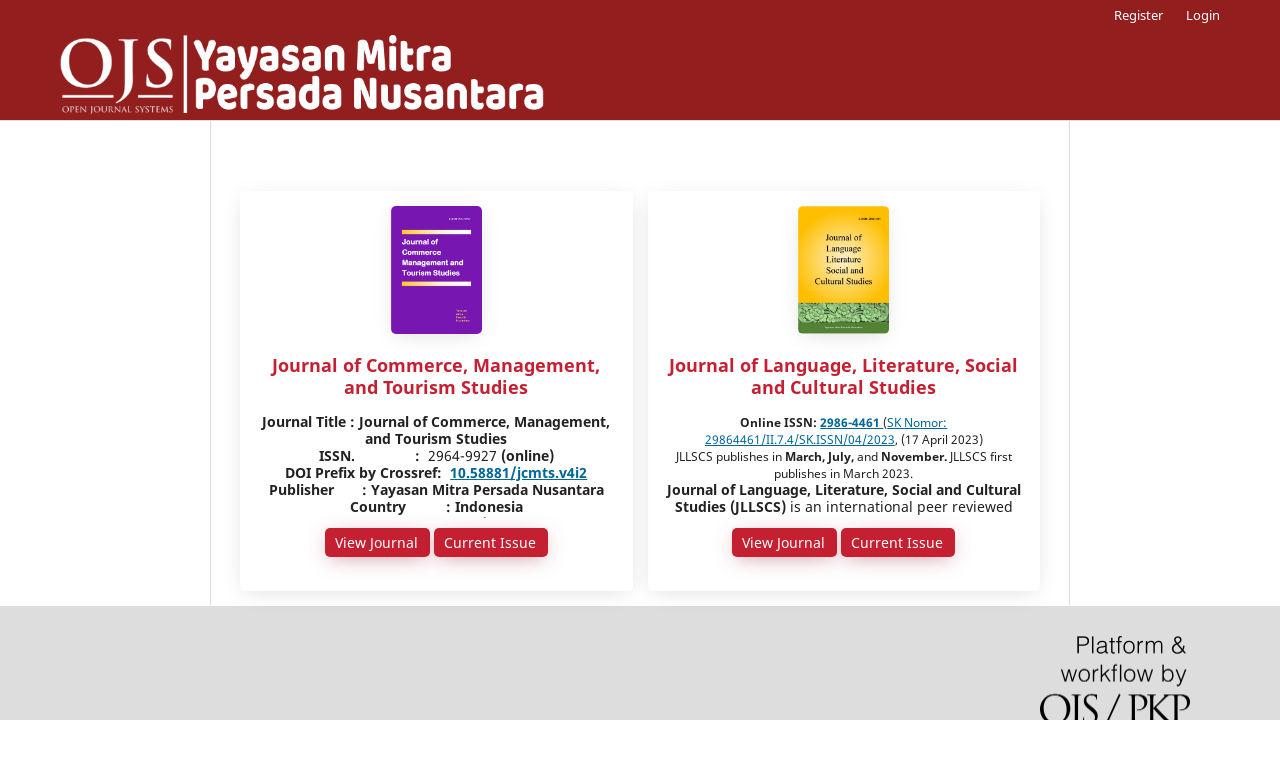

--- FILE ---
content_type: text/html; charset=utf-8
request_url: http://ympn.co.id/index.php/index/index
body_size: 5982
content:
<!DOCTYPE html>
<html lang="en-US" xml:lang="en-US">
<head>
	<meta charset="utf-8">
	<meta name="viewport" content="width=device-width, initial-scale=1.0">
	<title>
		OJS Yayasan Mitra Persada Nusantara
					</title>

	
<meta name="generator" content="Open Journal Systems 3.3.0.13">
	<link rel="stylesheet" href="http://ympn.co.id/index.php/index/$$$call$$$/page/page/css?name=stylesheet" type="text/css" /><link rel="stylesheet" href="http://ympn.co.id/index.php/index/$$$call$$$/page/page/css?name=font" type="text/css" /><link rel="stylesheet" href="http://ympn.co.id/lib/pkp/styles/fontawesome/fontawesome.css?v=3.3.0.13" type="text/css" /><link rel="stylesheet" href="http://ympn.co.id/public/site/styleSheet.css?v=3.3.0.13" type="text/css" />
</head>
<body class="pkp_page_index pkp_op_index has_site_logo" dir="ltr">

	<div class="pkp_structure_page">

				<header class="pkp_structure_head" id="headerNavigationContainer" role="banner">
						
 <nav class="cmp_skip_to_content" aria-label="Jump to content links">
	<a href="#pkp_content_main">Skip to main content</a>
	<a href="#siteNav">Skip to main navigation menu</a>
									<a href="#pkp_content_footer">Skip to site footer</a>
</nav>

			<div class="pkp_head_wrapper">

				<div class="pkp_site_name_wrapper">
					<button class="pkp_site_nav_toggle">
						<span>Open Menu</span>
					</button>
											<h1 class="pkp_screen_reader">
															OJS Yayasan Mitra Persada Nusantara
													</h1>
										<div class="pkp_site_name">
																<a href="						http://ympn.co.id/index.php/index/index
					" class="is_img">
							<img src="http://ympn.co.id/public/site/pageHeaderTitleImage_en_US.png" width="714" height="118"  />
						</a>
										</div>
				</div>

				
				<nav class="pkp_site_nav_menu" aria-label="Site Navigation">
					<a id="siteNav"></a>
					<div class="pkp_navigation_primary_row">
						<div class="pkp_navigation_primary_wrapper">
																			
				

																				</div>
					</div>
					<div class="pkp_navigation_user_wrapper" id="navigationUserWrapper">
							<ul id="navigationUser" class="pkp_navigation_user pkp_nav_list">
								<li class="profile">
				<a href="http://ympn.co.id/index.php/index/user/register">
					Register
				</a>
							</li>
								<li class="profile">
				<a href="http://ympn.co.id/index.php/index/login">
					Login
				</a>
							</li>
										</ul>

					</div>
				</nav>
			</div><!-- .pkp_head_wrapper -->
		</header><!-- .pkp_structure_head -->

						<div class="pkp_structure_content">
			<div class="pkp_structure_main" role="main">
				<a id="pkp_content_main"></a>

<div class="page_index_site">

	
	<div class="journals">
		<h2>
			Journals
		</h2>
					<ul>
																								<li class="has_thumb">
													<div class="thumb">
								<a href="http://ympn.co.id/index.php/JCMTS">
									<img src="http://ympn.co.id/public/journals/1/journalThumbnail_en_US.jpg" alt="Journal of Commerce Management and Tourism Studies, Mitra Persada Nusantara">
								</a>
							</div>
						
						<div class="body">
							<h3>
								<a href="http://ympn.co.id/index.php/JCMTS" rel="bookmark">
									Journal of Commerce, Management, and Tourism Studies
								</a>
							</h3>
															<div class="description">
									<p><strong>Journal Title : Journal of Commerce, Management, and Tourism Studies</strong></p>
<p><strong>ISSN.               :  </strong>2964-9927 <strong>(online)</strong></p>
<p><strong>DOI Prefix by Crossref:  <a href="https://doi.org/10.58881/jcmts.v4i2.339">10.58881/jcmts.v4i2</a></strong></p>
<p><strong>Publisher       : Yayasan Mitra Persada Nusantara<br />Country          : Indonesia</strong></p>
<p><strong>Frequency     : 3 issues per year (April, August,</strong> and <strong>December)</strong></p>
<p><strong>Indexed          : <a href="https://scholar.google.com/citations?user=yOIYTo0AAAAJ&amp;hl=id" target="_blank" rel="noopener">Google Scholar | </a></strong><strong><a href="https://garuda.kemdikbud.go.id/journal/view/31719">GARUDA</a></strong>, <strong> <a href="https://isindexing.com/isi/pictureupload.php?id=16687">International Science Indexing (ISI)</a>, <a title="ESJI" href="http://esjindex.org/search.php?id=6343">ESJI</a>;  <a href="https://portal.issn.org/resource/ISSN/2964-9927">ROAD</a>  <a href="https://orcid.org/0000-0001-5863-491X">ORCID</a>; <a href="https://issuu.com/mitrapersada">ISSUU</a>; <span style="font-size: 0.875rem; font-family: 'Noto Sans', 'Noto Kufi Arabic', -apple-system, BlinkMacSystemFont, 'Segoe UI', Roboto, Oxygen-Sans, Ubuntu, Cantarell, 'Helvetica Neue', sans-serif;"> </span><a style="font-size: 0.875rem; font-family: 'Noto Sans', 'Noto Kufi Arabic', -apple-system, BlinkMacSystemFont, 'Segoe UI', Roboto, Oxygen-Sans, Ubuntu, Cantarell, 'Helvetica Neue', sans-serif;" href="https://scholar.google.com/citations?user=9RxaFfwAAAAJ&amp;hl=id" target="_blank" rel="noopener">GoogleScholar, </a></strong><strong><a href="https://portal.issn.org/resource/ISSN/2964-9927">ISSN International,  </a></strong><strong><a href="https://www.scilit.net/sources/132940">Scilit,  </a></strong><strong><a href="https://search.crossref.org/search/works?q=+jcmts&amp;from_ui=yes&amp;page=1">CrossRef, </a></strong><strong>Orcid, </strong><strong><a href="https://app.dimensions.ai/discover/publication?or_facet_source_title=jour.1452926">Dimensions,  </a></strong><strong><a href="https://journals.indexcopernicus.com/search/details?id=131712&amp;lang=en">Index Copernicus,  </a></strong><strong>DOAJ, </strong><strong><a href="https://issuu.com/mitrapersada">ISSUU,  </a></strong><strong><a href="https://portal.issn.org/resource/ISSN/2964-9927">Road,  </a></strong><strong><a href="https://www.webofscience.com/wos/author/record/LJK-0891-2024">WoS,  </a></strong><strong><a href="https://www.maktaba.org/my/photo/6629">Maktaba,  </a></strong><strong><a href="https://ouci.dntb.gov.ua/en/?q=Journal+of++COMMERCE%2C+MANAGMENT+AND+TOURISM+STDUIES&amp;publisher=Yayasan+Mitra+Persada+Nusantara">OUCI, </a></strong><strong><a href="https://explore.openaire.eu/search/find?fv0=Yayasan%20Mitra%20Persada%20Nusantara&amp;f0=q">OpenAIRE,  </a></strong><strong><a href="https://issn.brin.go.id/terbit/detail/20221208541760242">BRIN,  </a></strong><strong><a href="https://www.citefactor.org/search/keywords/journals/JOURNAL+OF+COMMERCE%2C+MANAGEMENT+AND+TOURISM+STUDIES">CiteFactor,  </a></strong><strong><a href="https://olddrji.lbp.world/JournalProfile.aspx?jid=2964-9927">DRJI, </a></strong><strong><a href="https://journalstories.ai/journal/2964-9927">RJI, </a></strong><strong><a href="https://www.semanticscholar.org/paper/Hidden-beauty-of-honeymoon-beach%3A-a-potential-for-a-Wajdi-Christiani/9b028bbbf1641110924e5f80ea7cc39849ddf45e">SemanticScholar, </a></strong><strong><a href="https://www.connectedpapers.com/search?q=Transforming%20PAS%20file%20management%20through%20digital%20technologies">ConnetedPapers, </a></strong><strong><a href="https://ympn.co.id/index.php/JCMTS/%20http://esjindex.org/search.php?id=7700">ESJI</a></strong></p>
<p><strong>  </strong></p>
<p><strong>Journal of Commerce, Management, and Tourism Studies (JCMTS) e-ISSN <a href="https://portal.issn.org/resource/ISSN/2964-9927">2964-9927 </a></strong>(<a title="SK ISSN JCMTS" href="https://hajrabali.wordpress.com/2023/01/18/sk-issn-jcmts/"><strong><em>Nomor SK ISSN: </em></strong></a><strong><em>29649927/II.7.4/SK.ISSN/01/2023, Rabu, 18 Januari 2023</em></strong>)  is an open-access and peer-reviewed journal published by Yayasan Mitra Persada Nusantara, Indonesia. The journal is published three times a year in April,  August, and December. The scope of the journal is  Commerce (Business Administration, Business Digital, Business Management, Financial Accounting, Performance Measurement, Managerial Accounting, Auditing, Taxation, Accounting Information Systems, Accounting for public services, Strategic Management Accounting, Transfer Pricing, International Accounting, Intellectual Capital, Behavioral Accounting, Forensic Accounting and Audit, Accounting Educations, Shariah Accounting and Cooperative Accounting, Economic, Tourism Studies, Tourism Management, Hospitality, Tourism Event.</p>
<p>Journal of Commerce Management and Tourism Studies (JCMTS) covers, refers to and/or under the Field of Science <strong>[51505] SOCIAL SCIENCES</strong> - Commerce, Management, Tourism and Services -- Tourism.</p>
<p>JCMTS publishes three times a year in <strong>April, August, </strong>and <strong>December</strong></p>
								</div>
														<ul class="links">
								<li class="view">
									<a href="http://ympn.co.id/index.php/JCMTS">
										View Journal
									</a>
								</li>
								<li class="current">
									<a href="http://ympn.co.id/index.php/JCMTS/issue/current">
										Current Issue
									</a>
								</li>
							</ul>
						</div>
					</li>
																								<li class="has_thumb">
													<div class="thumb">
								<a href="http://ympn.co.id/index.php/JLLSCS">
									<img src="http://ympn.co.id/public/journals/2/journalThumbnail_en_US.jpg">
								</a>
							</div>
						
						<div class="body">
							<h3>
								<a href="http://ympn.co.id/index.php/JLLSCS" rel="bookmark">
									Journal of Language, Literature, Social and Cultural Studies
								</a>
							</h3>
															<div class="description">
									<p><strong><span style="font-size: 0.875rem; font-family: 'Noto Sans', 'Noto Kufi Arabic', -apple-system, BlinkMacSystemFont, 'Segoe UI', Roboto, Oxygen-Sans, Ubuntu, Cantarell, 'Helvetica Neue', sans-serif;">Online ISSN: <a href="https://issn.brin.go.id/terbit?search=2986-4461">2986-4461 </a></span></strong><span style="font-size: 0.875rem; font-family: 'Noto Sans', 'Noto Kufi Arabic', -apple-system, BlinkMacSystemFont, 'Segoe UI', Roboto, Oxygen-Sans, Ubuntu, Cantarell, 'Helvetica Neue', sans-serif;">(<a href="https://hajrabali.wordpress.com/2023/04/17/sk-issn-jllscs/">SK Nomor: 29864461/II.7.4/SK.ISSN/04/2023</a>, (17 April 2023)</span></p>
<p><span style="font-size: 0.875rem; font-family: 'Noto Sans', 'Noto Kufi Arabic', -apple-system, BlinkMacSystemFont, 'Segoe UI', Roboto, Oxygen-Sans, Ubuntu, Cantarell, 'Helvetica Neue', sans-serif;">JLLSCS publishes in <strong>March, July, </strong>and <strong>November. </strong>JLLSCS first publishes in March 2023.</span></p>
<div id="content">
<p><strong>Journal of Language, Literature, Social and Cultural Studies (JLLSCS)</strong> is an international peer reviewed and open access journal in the studies of language, literature, religion, political, economic, social, and cultural studies. The aim is to publish conceptual and research articles that explore the application of any language studies, literature studies, religion studies, political, economic, social studies and cultural studies, including in teaching and the everyday experience of language in education. Its scope is international in that it welcomes articles from academics, researchers, graduate students and policy makers. All articles should be in English.</p>
<p>JLLSCS covers, refers to and or is under the Field of Sciences:           </p>
<p><strong>[51802] SOCIAL SCIENCES</strong> - Behavioural and Cognitive sciences -- Linguistics;</p>
<p><strong>[62022] HUMANITIES</strong> - Language and Culture -- Literature Studies;</p>
<p><strong>[62201] HUMANITIES</strong> - Language and Culture -- Language Studies;</p>
<p><strong>[62204] HUMANITIES</strong> - Language and Culture -- Other Language and Culture.</p>
The scope of journal: assessment and testing in language learning and education; applied linguistics methodologies and issues; classroom language teaching issues; culture and power in language education; language curriculum development and implementation; effective methods for language teaching; diversity, multiculturalism and language education; gender, language and higher education; language skills, development, and issues; language learning and identity; literacy, bilingualism and bilingual education; and teacher training, gender and equality in language education.
<p>JLLSCS is indexed by:</p>
<p><strong style="font-size: 0.875rem; font-family: 'Noto Sans', 'Noto Kufi Arabic', -apple-system, BlinkMacSystemFont, 'Segoe UI', Roboto, Oxygen-Sans, Ubuntu, Cantarell, 'Helvetica Neue', sans-serif;"><a href="https://scholar.google.com/citations?hl=id&amp;user=uA9uOQ8AAAAJ">Google Scholar, </a></strong><strong style="font-size: 0.875rem; font-family: 'Noto Sans', 'Noto Kufi Arabic', -apple-system, BlinkMacSystemFont, 'Segoe UI', Roboto, Oxygen-Sans, Ubuntu, Cantarell, 'Helvetica Neue', sans-serif;"><a href="https://garuda.kemdikbud.go.id/journal/view/31362">GaRuDa, </a></strong><strong style="font-size: 0.875rem; font-family: 'Noto Sans', 'Noto Kufi Arabic', -apple-system, BlinkMacSystemFont, 'Segoe UI', Roboto, Oxygen-Sans, Ubuntu, Cantarell, 'Helvetica Neue', sans-serif;"><a href="https://orcid.org/0000-0003-3898-2700">Orcid, </a></strong><strong style="font-size: 0.875rem; font-family: 'Noto Sans', 'Noto Kufi Arabic', -apple-system, BlinkMacSystemFont, 'Segoe UI', Roboto, Oxygen-Sans, Ubuntu, Cantarell, 'Helvetica Neue', sans-serif;"><a href="https://issuu.com/jllscs">Issuu, </a></strong><strong style="font-size: 0.875rem; font-family: 'Noto Sans', 'Noto Kufi Arabic', -apple-system, BlinkMacSystemFont, 'Segoe UI', Roboto, Oxygen-Sans, Ubuntu, Cantarell, 'Helvetica Neue', sans-serif;"><a href="https://www.scilit.net/sources/487081">Scilit, </a></strong><strong style="font-size: 0.875rem; font-family: 'Noto Sans', 'Noto Kufi Arabic', -apple-system, BlinkMacSystemFont, 'Segoe UI', Roboto, Oxygen-Sans, Ubuntu, Cantarell, 'Helvetica Neue', sans-serif;"><a href="https://portal.issn.org/resource/ISSN/2986-4461">ISSN International, </a></strong><strong style="font-size: 0.875rem; font-family: 'Noto Sans', 'Noto Kufi Arabic', -apple-system, BlinkMacSystemFont, 'Segoe UI', Roboto, Oxygen-Sans, Ubuntu, Cantarell, 'Helvetica Neue', sans-serif;"><a href="https://search.crossref.org/search/works?q=+JLLSCS&amp;from_ui=yes">CrossRef, </a></strong><strong style="font-size: 0.875rem; font-family: 'Noto Sans', 'Noto Kufi Arabic', -apple-system, BlinkMacSystemFont, 'Segoe UI', Roboto, Oxygen-Sans, Ubuntu, Cantarell, 'Helvetica Neue', sans-serif;"><a href="https://www.maktaba.org/my/photo/6628">Maktaba, </a></strong><strong style="font-size: 0.875rem; font-family: 'Noto Sans', 'Noto Kufi Arabic', -apple-system, BlinkMacSystemFont, 'Segoe UI', Roboto, Oxygen-Sans, Ubuntu, Cantarell, 'Helvetica Neue', sans-serif;"><a href="https://explore.openaire.eu/search/find?fv0=Yayasan%20Mitra%20Persada%20Nusantara&amp;f0=q">OpenAIRE, </a></strong><strong style="font-size: 0.875rem; font-family: 'Noto Sans', 'Noto Kufi Arabic', -apple-system, BlinkMacSystemFont, 'Segoe UI', Roboto, Oxygen-Sans, Ubuntu, Cantarell, 'Helvetica Neue', sans-serif;"><a href="https://ouci.dntb.gov.ua/en/?q=Journal+of++LANGUAGE%2C+LITERATURE%2C+SOCIAL+AND+CULTURAL+Studies&amp;journal=Journal+of+Language%2C+Literature%2C+Social+and+Cultural+Studies&amp;publisher=Yayasan+Mitra+Persada+Nusantara&amp;year_from=2023">OUCI, </a></strong><strong style="font-size: 0.875rem; font-family: 'Noto Sans', 'Noto Kufi Arabic', -apple-system, BlinkMacSystemFont, 'Segoe UI', Roboto, Oxygen-Sans, Ubuntu, Cantarell, 'Helvetica Neue', sans-serif;"><a href="https://journalstories.ai/journal/2986-4461">RJI, </a></strong><strong style="font-size: 0.875rem; font-family: 'Noto Sans', 'Noto Kufi Arabic', -apple-system, BlinkMacSystemFont, 'Segoe UI', Roboto, Oxygen-Sans, Ubuntu, Cantarell, 'Helvetica Neue', sans-serif;"><a href="https://issn.brin.go.id/terbit/detail/20230302070834007">BRIN, </a></strong><strong style="font-size: 0.875rem; font-family: 'Noto Sans', 'Noto Kufi Arabic', -apple-system, BlinkMacSystemFont, 'Segoe UI', Roboto, Oxygen-Sans, Ubuntu, Cantarell, 'Helvetica Neue', sans-serif;"><a href="https://www.citefactor.org/search/keywords/journals/JOURNAL+OF+LANGUAGE%2C+LITERATURE%2C+SOCIAL+AND+CULTURAL+STUDIES">CiteFactor, </a></strong><strong style="font-size: 0.875rem; font-family: 'Noto Sans', 'Noto Kufi Arabic', -apple-system, BlinkMacSystemFont, 'Segoe UI', Roboto, Oxygen-Sans, Ubuntu, Cantarell, 'Helvetica Neue', sans-serif;"><a href="https://app.dimensions.ai/details/publication/pub.1175721118?search_mode=content&amp;search_text=Legal%20and%20extra%20legal%20issues%20in%20journalism%20practice%20in%20Nigeria&amp;search_type=kws&amp;search_field=text_search">Dimensions, </a></strong><strong style="font-size: 0.875rem; font-family: 'Noto Sans', 'Noto Kufi Arabic', -apple-system, BlinkMacSystemFont, 'Segoe UI', Roboto, Oxygen-Sans, Ubuntu, Cantarell, 'Helvetica Neue', sans-serif;"><a href="https://www.semanticscholar.org/paper/Morphological-transformation-of-numerical-phrases-Wajdi-Susanto/2a3d921991d2ac85af757e24b08aa8a00b55724e">Semantic Scholar, </a></strong><strong style="font-size: 0.875rem; font-family: 'Noto Sans', 'Noto Kufi Arabic', -apple-system, BlinkMacSystemFont, 'Segoe UI', Roboto, Oxygen-Sans, Ubuntu, Cantarell, 'Helvetica Neue', sans-serif;"><a href="https://www.connectedpapers.com/search?q=Bhojpuri%20work%20songs%3A%20Gender%2C%20genre%20and%20work%20spaces%20through%20embodiment%20performances">Connetcted Papers, </a></strong><a href="https://www.rootindexing.com/journal/journal-of-language-literature-social-and-cultural-studies-JLLSCS/">Roo<strong>tIndexing </strong></a></p>
<div>JLLSCS: International Journal of the studies of Language, Literature, Social and Culture of the societies and education, published by Yayasan Mitra Persada Nusantara  in collboration with JLPS.</div>
<div><span lang="en"><span class="alt-editet"> </span></span></div>
<div><span id="result_box" lang="en"><span class="alt-editet"><img src="https://ojs.unm.ac.id/public/site/images/bimbingan_konseling/newrotat_e0.gif" alt="" width="93" height="30" /><strong>Call for Papers</strong></span></span></div>
<div>
<ul>
<li>Applied linguistics methodologies and issues</li>
<li>Classroom teaching issues</li>
<li>Culture and power in the society and education</li>
<li>Curriculum development and implementation</li>
<li>Effective methods for language learning and teaching</li>
<li>Diversity, multiculturalism and language education</li>
<li>Gender, language and higher education</li>
<li>Language skills, development, and issues</li>
<li>Language learning and identity</li>
<li>Literacy, Bilingualism and bilingual education</li>
<li>Critical discourse analysis</li>
<li>Language and culture</li>
<li>Language and power</li>
<li>Sociolinguistics</li>
<li>Pragmatics</li>
<li>Socio-pragmatics</li>
<li>Syntax and semantics</li>
<li>Grammatical metaphor</li>
<li>Language and culture</li>
<li>Rhetoric and rhetorical strategies</li>
<li>Language and globalization</li>
<li>Appraisal framework/theory</li>
<li>Contrastive linguistics</li>
<li>Systemic functional linguistics</li>
<li>English language &amp; linguistics</li>
<li>Phonetics &amp; phonology</li>
<li>Comparative linguistics</li>
<li>Morphology</li>
<li>Applied English linguistics</li>
<li>Language studies</li>
<li>Communication studies</li>
<li>Discourse analysis</li>
<li>Political studies</li>
<li>Book review</li>
<li>Language learning skills</li>
<li>TEFL, and teaching methods and so on.<br /><br /><strong>journal of Language, Literature, Social, and Cultural Studies (JLLSCS) </strong>in collboration with <strong><a href="https://hajrabali.wordpress.com/2024/10/25/mou-journal-of-language-literature-social-and-cultural-studies-jllscs-with-asosiasi-peneliti-bahasa-sosial-dan-budaya-apbsb/">Asosiasi Peneliti Bahasa, Sosial dan Budaya (APBSB</a>).</strong></li>
</ul>
</div>
</div>
								</div>
														<ul class="links">
								<li class="view">
									<a href="http://ympn.co.id/index.php/JLLSCS">
										View Journal
									</a>
								</li>
								<li class="current">
									<a href="http://ympn.co.id/index.php/JLLSCS/issue/current">
										Current Issue
									</a>
								</li>
							</ul>
						</div>
					</li>
							</ul>
			</div>

</div><!-- .page -->

	</div><!-- pkp_structure_main -->

							</div><!-- pkp_structure_content -->

<div class="pkp_structure_footer_wrapper" role="contentinfo">
	<a id="pkp_content_footer"></a>

	<div class="pkp_structure_footer">

		
		<div class="pkp_brand_footer" role="complementary">
			<a href="http://ympn.co.id/index.php/index/about/aboutThisPublishingSystem">
				<img alt="More information about the publishing system, Platform and Workflow by OJS/PKP." src="http://ympn.co.id/templates/images/ojs_brand.png">
			</a>
		</div>
	</div>
</div><!-- pkp_structure_footer_wrapper -->

</div><!-- pkp_structure_page -->

<script src="http://ympn.co.id/lib/pkp/lib/vendor/components/jquery/jquery.min.js?v=3.3.0.13" type="text/javascript"></script><script src="http://ympn.co.id/lib/pkp/lib/vendor/components/jqueryui/jquery-ui.min.js?v=3.3.0.13" type="text/javascript"></script><script src="http://ympn.co.id/plugins/themes/default/js/lib/popper/popper.js?v=3.3.0.13" type="text/javascript"></script><script src="http://ympn.co.id/plugins/themes/default/js/lib/bootstrap/util.js?v=3.3.0.13" type="text/javascript"></script><script src="http://ympn.co.id/plugins/themes/default/js/lib/bootstrap/dropdown.js?v=3.3.0.13" type="text/javascript"></script><script src="http://ympn.co.id/plugins/themes/default/js/main.js?v=3.3.0.13" type="text/javascript"></script>


</body>
</html>


--- FILE ---
content_type: text/css
request_url: http://ympn.co.id/public/site/styleSheet.css?v=3.3.0.13
body_size: 963
content:
/*
.pkp_site_name {
	text-align:center
}
.pkp_site_name .is_img img{
	margin-left: auto;
	margin-right: auto;
	position: relative;
}

.pkp_structure_sidebar{display:none!important}
.pkp_structure_main{width: auto;padding:0;}
.pkp_structure_main:before{display:none}
.pkp_structure_main:after{display:none}
.pkp_page_index .journals{
	display:flex;
	flex-direction: column;
	text-align:left;
}
*/
.pkp_page_index .journals > ul > li{
	display: block;
	width: 100%;
	padding:0;
	text-align:center;
	box-shadow:none;
	border: none;
}
@media only screen and (min-width:768px){
.pkp_page_index .journals > ul > li{
	display:flex;
	text-align:center;
	float:left;
	flex-direction: column;
	margin-bottom: 30px;
	width: calc(50% - 7.5px);
	padding: 15px;
	box-shadow: 0 .3rem 1.525rem -.375rem rgba(0, 0, 0, .15);
	margin:auto auto 15px auto;
	border-radius:5px;
	transition: all .3s ease-in-out;
	height: 400px;
	max-height: 400px;
}
}

@media only screen and (min-width:768px){
.pkp_page_index .journals > ul > li:nth-of-type(odd){
	margin-right:15px;
}
}
.pkp_page_index .journals > ul > li:hover{
	box-shadow: none;
}
@media only screen and (min-width:768px){
.pkp_page_index .journals > ul > li:hover{
	box-shadow: 0 1rem 3rem rgba(0, 0, 0, .15);
    }
}
.pkp_page_index .journals > ul > li:hover img{
	-webkit-filter: grayscale(90%);
	filter: grayscale(90%);
	margin-top:-3px;
}
.pkp_page_index .journals > ul > li::before, .pkp_page_index .journals > ul > li::after{
	display:none;
}
.pkp_page_index .journals .description{
	display: block;
    max-height: 105px;
	overflow: hidden;
	text-overflow: ellipsis;
}
.pkp_page_index .journals .description p{
    margin:0;
    line-height:1.25;
}
.pkp_page_index .journals .thumb{
	float:none;
	margin-left:auto;
	margin-right:auto;
	padding: 0;
	text-align:center;
}
@media only screen and (min-width:768px){
	.pkp_page_index .journals .thumb{
		flex: 15%;
		float: left;
		display: inline-block;
	}
}
.pkp_page_index .journals .body{
	flex: 100%;
	float: none;
}
@media only screen and (min-width:768px){
	.pkp_page_index .journals .body{
		flex: 75%;
	}
}
.pkp_page_index .journals .thumb + .body{
	width:auto;
	float: none;
}

.pkp_page_index .journals img{
	border-radius:5px;
	box-shadow: 0 .3rem 1.525rem -.375rem rgba(0, 0, 0, .15);
	transition: all .3s ease-in-out;
	margin-left: auto;
	margin-right: auto;
	display: inline-block;
}

.pkp_page_index .journals h3{
	margin-top: 15px;
	margin-bottom: 15px;
	font-size:18px;
	line-height: 1.25;
}

.pkp_page_index .journals .body h3 a{
	color:#c51f32;
	transition: all .3s ease-in-out
}
.pkp_page_index .journals .body h3 a:hover{
	color:#78121e
}
.pkp_page_index .journals .links li{
    margin:15px auto;
}
.pkp_page_index .journals .links li a{
	padding:5px 10px;
	border-radius: 5px;
	background:#c51f32;
	color:#fff;
	text-decoration:none;
	transition: all .3s ease-in-out;
	box-shadow: 0 .3rem 1.525rem -.375rem rgba(153, 23, 38, .5);
}
.pkp_page_index .journals .links li a:hover{
	background:#78121e;
	box-shadow:none;
}
.pkp_page_index .journals .links li a:after{
	content: "\f101";
	font-family: FontAwesome;
	visibility: hidden;
	margin-left:-10px;
	transition: all .3s ease-in-out;
	opacity: 0;
}
.pkp_page_index .journals .links li a:hover:after{
	visibility: visible;
	margin-left: 5px;
	opacity: 1;
}
/*
.pkp_brand_footer img{
	display:none;
}
*/